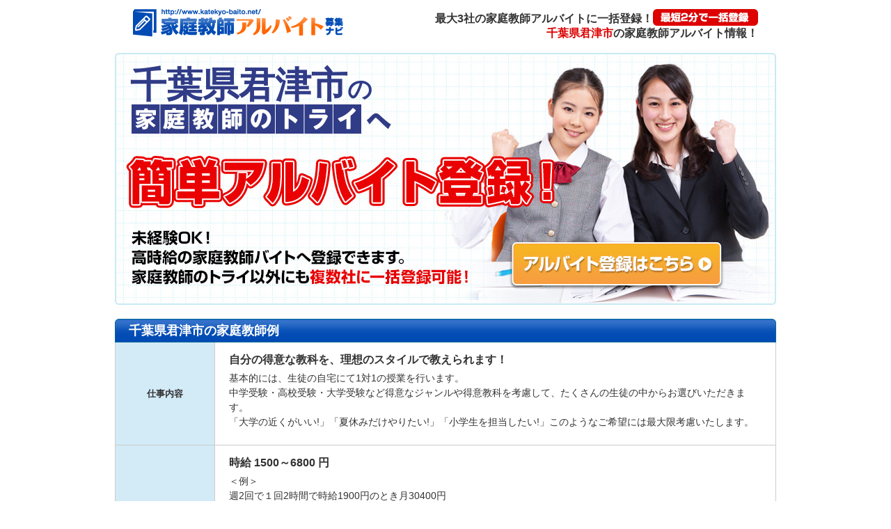

--- FILE ---
content_type: text/html; charset=UTF-8
request_url: https://www.katekyo-baito.net/brand/index.php?tutor_id=8&s_place_cd=12225
body_size: 28427
content:
<!DOCTYPE html PUBLIC "-//W3C//DTD XHTML 1.0 Transitional//EN" "http://www.w3.org/TR/xhtml1/DTD/xhtml1-transitional.dtd">
<html xmlns="http://www.w3.org/1999/xhtml">
<head>
<!-- Google Tag Manager -->
<script>(function(w,d,s,l,i){w[l]=w[l]||[];w[l].push({'gtm.start':
new Date().getTime(),event:'gtm.js'});var f=d.getElementsByTagName(s)[0],
j=d.createElement(s),dl=l!='dataLayer'?'&l='+l:'';j.async=true;j.src=
'https://www.googletagmanager.com/gtm.js?id='+i+dl;f.parentNode.insertBefore(j,f);
})(window,document,'script','dataLayer','GTM-MW9ZC3S');</script>
<!-- End Google Tag Manager -->
<meta http-equiv="Content-Type" content="text/html; charset=utf-8" />
<meta http-equiv="Content-Style-Type" content="text/css" />
<meta http-equiv="Content-Script-Type" content="text/javascript" />
<link rel="canonical" href="https://www.katekyo-baito.net/brand/index.php?tutor_id=8&pref_cd=12" />
<title>千葉県千葉県2の家庭教師のトライ 求人情報｜家庭教師アルバイト募集ナビ</title>
<meta name="keywords" content="家庭教師，バイト，アルバイト，千葉県, 千葉県2" />
<meta name="description" content="千葉県千葉県2の家庭教師のトライのアルバイト情報です。大学生にとって高時給かつシフトを自由に組める家庭教師のトライに登録できます。" />
<meta name="twitter:card" content="summary_large_image">
<meta name="twitter:site" content="@katekyo_baito">
<meta name="twitter:creator" content="@katekyo_baito">
<meta name="twitter:title" content="千葉県千葉県2の家庭教師のトライ 求人情報｜家庭教師アルバイト募集ナビ">
<meta name="twitter:description" content="千葉県千葉県2の家庭教師のトライのアルバイト情報です。大学生にとって高時給かつシフトを自由に組める家庭教師のトライに登録できます。">
<meta name="twitter:image:src" content="https://www.katekyo-baito.net/img/common/twitterImg.png">

<meta name="classification" content="家庭教師,トライ,家庭教師のトライ,バイト,アルバイト,大学生,千葉県, 君津市" />
<link rel="alternate" media="only screen and (max-width: 640px)" href="/sp/brand/index.php?tutor_id=8&s_place_cd=12225" />

<link rel="shortcut icon" href="/img/favicon.ico" type="image/vnd.microsoft.icon" />
<link rel="icon" href="/img/favicon.ico" type="image/vnd.microsoft.icon" />
<link rel="stylesheet" href="/css/main.css" type="text/css" />
<link rel="stylesheet" href="/css/brand.css" type="text/css" />
<script type="text/javascript" src="/js/jquery-1.11.2.min.js"></script>
<script type="text/javascript" src="/js/prettyCheckboxes.js"></script>
<script type="text/javascript" src="/js/yuga.js"></script>
<script type="text/javascript" src="/js/common.js"></script>
<script type="text/javascript" charset="utf-8">
	$(document).ready(function(){
		$('#fm input[type=checkbox]').prettyCheckboxes();
	});
</script>
<!-- google analyticsタグ -->
<script>
	(function(i,s,o,g,r,a,m){i['GoogleAnalyticsObject']=r;i[r]=i[r]||function(){
	(i[r].q=i[r].q||[]).push(arguments)},i[r].l=1*new Date();a=s.createElement(o),
	m=s.getElementsByTagName(o)[0];a.async=1;a.src=g;m.parentNode.insertBefore(a,m)
	})(window,document,'script','//www.google-analytics.com/analytics.js','ga');

	ga('create', 'UA-27746819-1', 'katekyo-baito.net');
	ga('require', 'linkid', 'linkid.js');
	ga('require', 'displayfeatures');
	ga('send', 'pageview');
</script>
<script>
$(function() {
  $('a').on('click', function(e) {
    var link = $(this).attr('href');
    if (link.indexOf("katekyo-baito.net") === -1 && link.indexOf("http") !== -1 ) {
      ga('send', 'event', 'Outbound', 'click', link);
    }
  });
});
</script>
</head>

<body>
<!-- Google Tag Manager (noscript) -->
<noscript><iframe src="https://www.googletagmanager.com/ns.html?id=GTM-MW9ZC3S"
height="0" width="0" style="display:none;visibility:hidden"></iframe></noscript>
<!-- End Google Tag Manager (noscript) -->

<!-- #all -->
<div id="all">
<!-- #head -->
<div id="head">
<div class="head-logo">
<a href="/"><img src="/img/common/logo.gif" alt="家庭教師アルバイト募集ナビ" /></a>
</div>
<div class="pref-head-txt">
<h1><p class="pref-head-txtop">最大3社の家庭教師アルバイトに一括登録！<img src="/img/pref/pref_txt_saitan.gif" alt="最短2分で一括登録" /></p>
<p class="pref-head-txtarea">
<span>千葉県君津市</span>の家庭教師アルバイト情報！
</p>
</h1>
</div>
</div>
<!-- /#head -->

<!-- #main -->
<div id="main">

<!-- brand-kv -->
<div class="brand-kv" id="town_name">
  <div class="brand-kv-area">千葉県君津市<span>の</span></div>
  <a href="#"><img id="top_img" alt="家庭教師のトライ大学生のバイトなら！高時給の家庭教師がイチバン！" src="/img/brand/kv_ph_try.jpg" /></a>
</div>
<!-- /brand-kv -->

<!-- brand-shousai -->
<div class="brand-shousai">
<div class="brand-shousai-title">
千葉県君津市の家庭教師例
</div>
<table>
<colgroup>
<col width="15%" />
<col width="85%" />
</colgroup>
<tr>
<th>仕事内容</th>
<td>
<p class="brand-shousai-txtitle">自分の得意な教科を、理想のスタイルで教えられます！</p>
<p class="brand-shousai-tx">基本的には、生徒の自宅にて1対1の授業を行います。<br>中学受験・高校受験・大学受験など得意なジャンルや得意教科を考慮して、たくさんの生徒の中からお選びいただきます。<br>「大学の近くがいい!」「夏休みだけやりたい!」「小学生を担当したい!」このようなご希望には最大限考慮いたします。</p>

</td>
</tr>
<tr>
<th>給与</th>
<td>
<p class="brand-shousai-txtitle">時給 1500～6800 円</p>
<p class="brand-shousai-tx">＜例＞<br>週2回で１回2時間で時給1900円のとき月30400円<br>→週たったの4時間で3万円!基本的には、生徒の自宅にて1対1の授業を行います。<br><br>※上記はあくまで一例です。指導経験・実績により給与は変動します。<br>※あなたの能力や実績に応じた報酬体系です。<br>※あくまで目安ですので、一部地域によっては該当しない場合もございます。</p>
</td>
</tr>
<tr>
<th>勤務できる曜日</th>
<td>
<span>月　火　水　木　金　土　日</span>
</td>
</tr>
<tr>
<th>シフト・勤務時間</th>
<td>
<p class="brand-shousai-txtitle">短期/長期どちらもOK!</p>
<p class="brand-shousai-tx">半年以上担当することも、たった一日だけ担当することもできます。</p>
<br />
<p class="brand-shousai-txtitle">週1回60分からの勤務OK!</p>
<p class="brand-shousai-tx">他のアルバイトに比べて、自分のスタイルで決めることができます。<br>8:00~23:00の間で、日時を自由に指定することができます。</p>
<br />
</td>
</tr>
<tr>
<th>応募資格</th>
<td>
<p class="brand-shousai-txtitle">大学生・大学院生・社会人</p>
<p class="brand-shousai-tx">大学生の声<br>「自分の受験経験をそのまま活かせて、かつ時給も良い。<br>教え子の成長の過程に寄与できたと思うと、やりがいのあるアルバイトだと思う!」<br><br>大学院生の声<br>「忙しい試験期間中や就活でも、働きやすいのがいいところ。」</p>
<br />
</td>
</tr>
<tr>
<th>待遇</th>
<td>
<p class="brand-shousai-txtitle">サポート充実</p>
<p class="brand-shousai-tx">研修制度などサポートを充実させています。<br>未経験者歓迎！</p>
<br />
</td>
</tr>
</table>
</div>
<!-- /brand-shousai -->

  <form method="get" name="fm" id="fm" action="https://katekyoform.net/inquiry/input">
    <div class="brand-other-title">家庭教師のトライだけでなく、他の会社もぜひ一括登録を！</div>
    <div class="pref-txt2">
      <img src="/img/pref/tx_001.gif" alt="登録を希望する家庭教師会社にチェックを入れて「登録フォームに進む」を押してください" />
    </div>

    <!-- リスト -->
    <div class="pref-list">
            <!--  -->
      <div class="pref-unit">
      <table>
        <colgroup>
          <col width="22%" />
          <col width="22%" />
          <col width="56%" />
        </colgroup>
        <tr>
          <th colspan="3">
            <label for="tutor_id_4">学研の家庭教師</label>
                          <input type="checkbox" name="tutor_id[]" value="4" id="tutor_id_4" />
                      </th>
        </tr>
        <tr>
		  <td rowspan="4" class="pref-unit-logo"><img src="/images/tutor/4/logo_4.gif" width="120" height="70" /></td>
		  <td class="pref-unit-title">応募資格</td>
		  <td class="pref-unit-txt2"></td>
		</tr>
		<tr>
		  <td class="pref-unit-title">時給</td>
		  <td class="pref-unit-txt2">2000円～2500円（学校補習）／2000円～5000円（受験対策）／2500円～7500円（プロ講師）</td>
		</tr>
		<tr>
		  <td class="pref-unit-title">応募地域</td>
		  <td class="pref-unit-txt2">千葉県全域</td>
		</tr>
		<tr>
		  <td class="pref-unit-title">特徴</td>
		  <td class="pref-unit-txt2">■特徴①：学研の家庭教師では、生徒に対する接し方、指導ペースの確認、指導の注意点等、細かなミーティングを行います。<br />■特徴②：事前にしっかりと研修し、講師が自信を持って指導にあたれる体制を整えており、未経験の方でも安心です。<br />■特徴③：指導開始後も定期的に、ミーティングや情報提供を行います。<br />■特徴④：週に一回からOK、正社員登用もございます。</td>
		</tr>
      </table>
      </div>
      <!--  -->
            <!--  -->
      <div class="pref-unit">
      <table>
        <colgroup>
          <col width="22%" />
          <col width="22%" />
          <col width="56%" />
        </colgroup>
        <tr>
          <th colspan="3">
            <label for="tutor_id_8">家庭教師のトライ</label>
                          <input type="checkbox" name="tutor_id[]" value="8" id="tutor_id_8" checked="checked" />
                      </th>
        </tr>
        <tr>
		  <td rowspan="4" class="pref-unit-logo"><img src="/images/tutor/8/logo_8.gif" width="120" height="70" /></td>
		  <td class="pref-unit-title">応募資格</td>
		  <td class="pref-unit-txt2"></td>
		</tr>
		<tr>
		  <td class="pref-unit-title">時給</td>
		  <td class="pref-unit-txt2">1980円～5000円（大学生）／2475円～7425円（社会人）／4840円～7425円（プロ）／オンライン指導は1400円～2700円／金額は登録テストの結果により変動／金額はいずれも報酬の１時間当たり換算／講師の業務を依頼する案件です</td>
		</tr>
		<tr>
		  <td class="pref-unit-title">応募地域</td>
		  <td class="pref-unit-txt2">千葉県全域</td>
		</tr>
		<tr>
		  <td class="pref-unit-title">特徴</td>
		  <td class="pref-unit-txt2">■特徴①：トライでは勉強を教える中で、生徒と同じ目線で向き合い、学習への興味を持たせ「やる気」をひきだし生徒や親御さんと一緒に、人間的に成長していける、そんな教師の方を求めています。<br />■特徴②：生徒数全国No.1の実績を持つトライは、豊富な案件数からご希望に合う案件をご紹介可能です。<br />■特徴③：週一回、一日一時間から募集していますので、お気軽にご登録ください。</td>
		</tr>
      </table>
      </div>
      <!--  -->
            <!--  -->
      <div class="pref-unit">
      <table>
        <colgroup>
          <col width="22%" />
          <col width="22%" />
          <col width="56%" />
        </colgroup>
        <tr>
          <th colspan="3">
            <label for="tutor_id_9">家庭教師のサクシード</label>
                          <input type="checkbox" name="tutor_id[]" value="9" id="tutor_id_9" />
                      </th>
        </tr>
        <tr>
		  <td rowspan="4" class="pref-unit-logo"><img src="/images/tutor/9/logo_9.gif" width="120" height="70" /></td>
		  <td class="pref-unit-title">応募資格</td>
		  <td class="pref-unit-txt2"></td>
		</tr>
		<tr>
		  <td class="pref-unit-title">時給</td>
		  <td class="pref-unit-txt2">1800円～6000円/オンライン指導は1400円～6000円/報酬の１時間当たり換算</td>
		</tr>
		<tr>
		  <td class="pref-unit-title">応募地域</td>
		  <td class="pref-unit-txt2">千葉県全域</td>
		</tr>
		<tr>
		  <td class="pref-unit-title">特徴</td>
		  <td class="pref-unit-txt2">■特徴①：サクシードの給与水準は、他の家庭教師センターに比べ高くなっています。<br />■特徴②：生徒の成績を上げることに重点を置いていますので、面倒見の良い方、指導経験の豊富な方には厚待遇でお迎えいたします。<br />■特徴③：きめ細かい指導マニュアルも整備してありますので、初めての方でもご安心下さい。<br />■特徴④：サクシードでは、「教える仕事」にご興味がある方のご登録をお待ちしております。</td>
		</tr>
      </table>
      </div>
      <!--  -->
            <!--  -->
      <div class="pref-unit">
      <table>
        <colgroup>
          <col width="22%" />
          <col width="22%" />
          <col width="56%" />
        </colgroup>
        <tr>
          <th colspan="3">
            <label for="tutor_id_30">家庭教師のノーバス</label>
                          <input type="checkbox" name="tutor_id[]" value="30" id="tutor_id_30" />
                      </th>
        </tr>
        <tr>
		  <td rowspan="4" class="pref-unit-logo"><img src="/images/tutor/30/logo_30.gif" width="120" height="70" /></td>
		  <td class="pref-unit-title">応募資格</td>
		  <td class="pref-unit-txt2"></td>
		</tr>
		<tr>
		  <td class="pref-unit-title">時給</td>
		  <td class="pref-unit-txt2">1400円～9000円</td>
		</tr>
		<tr>
		  <td class="pref-unit-title">応募地域</td>
		  <td class="pref-unit-txt2">千葉県全域</td>
		</tr>
		<tr>
		  <td class="pref-unit-title">特徴</td>
		  <td class="pref-unit-txt2">■特徴①：ノーバスは 首都圏派遣実績10万名突破、講師在籍数7万名の規模の家庭教師会社です。<br />■特徴②：あなたの希望科目や希望時間・曜日、勤務地などを優先して無理のないスケジュールではじめられます。 <br />■特徴③：未経験の方でも教師用テキストがあるから大丈夫！安心して指導できるようサポート体制に力を入れています。</td>
		</tr>
      </table>
      </div>
      <!--  -->
            <!--  -->
      <div class="pref-unit">
      <table>
        <colgroup>
          <col width="22%" />
          <col width="22%" />
          <col width="56%" />
        </colgroup>
        <tr>
          <th colspan="3">
            <label for="tutor_id_367">家庭教師の合格王</label>
                          <input type="checkbox" name="tutor_id[]" value="367" id="tutor_id_367" />
                      </th>
        </tr>
        <tr>
		  <td rowspan="4" class="pref-unit-logo"><img src="/images/tutor/367/logo_367.gif" width="120" height="70" /></td>
		  <td class="pref-unit-title">応募資格</td>
		  <td class="pref-unit-txt2"></td>
		</tr>
		<tr>
		  <td class="pref-unit-title">時給</td>
		  <td class="pref-unit-txt2">1800円～6500円/オンライン授業は1450円～6000円/報酬の1時間あたり換算</td>
		</tr>
		<tr>
		  <td class="pref-unit-title">応募地域</td>
		  <td class="pref-unit-txt2">千葉県全域</td>
		</tr>
		<tr>
		  <td class="pref-unit-title">特徴</td>
		  <td class="pref-unit-txt2">■特徴①：アルバイトする時間がない方から、毎日でもアルバイトしたい方まで、実に様々な案件をご紹介できます。<br />■特徴②：合格王では、初めての方から、実力のある方まで、ご希望にあうお仕事をご紹介しています。<br />■特徴③：研修では、合格王の指導方針、指導にあたっての心構え、指導方法、一般常識などをご説明します。</td>
		</tr>
      </table>
      </div>
      <!--  -->
            <!--  -->
      <div class="pref-unit">
      <table>
        <colgroup>
          <col width="22%" />
          <col width="22%" />
          <col width="56%" />
        </colgroup>
        <tr>
          <th colspan="3">
            <label for="tutor_id_389">家庭教師のアクセス</label>
                          <input type="checkbox" name="tutor_id[]" value="389" id="tutor_id_389" />
                      </th>
        </tr>
        <tr>
		  <td rowspan="4" class="pref-unit-logo"><img src="/images/tutor/389/logo_389.gif" width="120" height="70" /></td>
		  <td class="pref-unit-title">応募資格</td>
		  <td class="pref-unit-txt2"></td>
		</tr>
		<tr>
		  <td class="pref-unit-title">時給</td>
		  <td class="pref-unit-txt2">大学生（2000円～3000円）・プロ講師（3000円～5000円）</td>
		</tr>
		<tr>
		  <td class="pref-unit-title">応募地域</td>
		  <td class="pref-unit-txt2">千葉県全域</td>
		</tr>
		<tr>
		  <td class="pref-unit-title">特徴</td>
		  <td class="pref-unit-txt2">■特徴①：充実な研修制度、サポート体制があるので、未経験でも安心です。<br />■特徴②：講師の皆さんが指導しやすいようにさまざまな資料をお渡ししています。<br />■特徴③：アクセスでは家庭教師に関する相談だけではなく、実社会に出ている先輩として皆様をサポートして参ります。<br />■特徴④：指導は週1回から可能ですので、大学やサークルが忙しい人でも大丈夫です。</td>
		</tr>
      </table>
      </div>
      <!--  -->
            <!--  -->
      <div class="pref-unit">
      <table>
        <colgroup>
          <col width="22%" />
          <col width="22%" />
          <col width="56%" />
        </colgroup>
        <tr>
          <th colspan="3">
            <label for="tutor_id_1009">家庭教師　学参　<span class="ic-fuka">学生応募不可</span></label>
                          <input type="checkbox" name="tutor_id[]" value="1009" id="tutor_id_1009" />
                      </th>
        </tr>
        <tr>
		  <td rowspan="4" class="pref-unit-logo"><img src="/images/tutor/1009/logo_1009.gif" width="120" height="70" /></td>
		  <td class="pref-unit-title">応募資格</td>
		  <td class="pref-unit-txt2"></td>
		</tr>
		<tr>
		  <td class="pref-unit-title">時給</td>
		  <td class="pref-unit-txt2">1800円～5000円</td>
		</tr>
		<tr>
		  <td class="pref-unit-title">応募地域</td>
		  <td class="pref-unit-txt2">千葉県全域</td>
		</tr>
		<tr>
		  <td class="pref-unit-title">特徴</td>
		  <td class="pref-unit-txt2">■特徴①：学参ではプロ家庭教師として働きたい社会人の方を募集しています。<br />■特徴②：お子様の進学をサポートしたい方、勉強だけでなく将来を見据えた人材を育成したい方など、お子様の教育に興味のある方をお待ちしています。<br />■特徴③：受験指導35年の実績・ノウハウから、迅速・丁寧なサポートが可能な体制が整っています。<br />■特徴④：希望する条件を考慮したうえ、案件を紹介し、生徒宅または教室で指導して頂きます。</td>
		</tr>
      </table>
      </div>
      <!--  -->
      
      <input type="hidden" name="pref_cd" value="12" />
      <input type="hidden" name="dest" value="3" />              

    </div>
    <!-- /リスト -->

    <!-- 無料一括登録する -->
    <div class="pref-bt-touroku">
      <input type="image" align="middle" onmouseout="this.src='/img/pref/pref_bt_ikkatutouroku_off.gif';" onmouseover="this.src='/img/pref/pref_bt_ikkatutouroku_on.gif';" alt="無料一括登録する" src="/img/pref/pref_bt_ikkatutouroku_off.gif" name="bt_submit" />
    </div>
  </form>




<!-- /pref-taikenpr  -->

<!-- よくある質問 -->
<div class="brand-qa">
<h2 class="brand-qa-title">よくある質問とその回答</h2>
<div class="brand-qa-waku">
<div class="brand-qa-nakawaku">
<div class="brand-qa-qn">社会人でも登録は可能ですか？</div>
<div class="brand-qa-an">登録可能です。しかし、家庭教師会社によっては、学生のみ募集している会社もありますので、募集内容をご確認ください。</div>
</div>
<div class="brand-qa-nakawaku">
<div class="brand-qa-qn">未経験でも大丈夫ですか？</div>
<div class="brand-qa-an">家庭教師会社がフォローをしてくれるので、未経験の方でも登録可能です。サポート体制に関しては、各家庭教師会社にお問い合わせください。</div>
</div>
<div class="brand-qa-nakawaku">
<div class="brand-qa-qn">社会人でも登録は可能ですか？</div>
<div class="brand-qa-an">登録可能です。しかし、家庭教師会社によっては、学生のみ募集している会社もありますので、募集内容をご確認ください。</div>
</div>
<div class="brand-qa-nakawaku">
<div class="brand-qa-qn">どの程度の数の案件を依頼されますか？</div>
<div class="brand-qa-an">登録する家庭教師会社、家庭教師会社の募集状況によって変わってきますので一概には言えませんが、複数の家庭教師会社に一括登録することで多くの案件を依頼される可能性は高くなります。</div>
</div>
<div class="brand-qa-nakawaku">
<div class="brand-qa-qn">週何日程度から勤務できますか？</div>
<div class="brand-qa-an">週１日からといった短時間勤務の案件などもあります。そのため、勉強やサークル、他のバイトで忙しいという方でも登録していただけます。</div>
</div>
<div class="brand-qa-nakawaku">
<div class="brand-qa-qn">依頼された案件を断ることはできますか？</div>
<div class="brand-qa-an">できます。登録制のバイトですので、ご自身の希望や都合に合わない案件は断ることが可能です。安心してご登録ください。</div>
</div>
<div class="brand-qa-nakawaku-fin">
<div class="brand-qa-qn">指導教科や指導学年は選べますか？</div>
<div class="brand-qa-an">ご登録いただく際に、指導可能科目・学年を選択できます。もし、希望と違う指導科目・学年の案件を依頼された場合でも断ることができます。</div>
</div>
</div>
</div>
<!-- /よくある質問 -->

<!-- /無料一括登録する -->
  <div class="pref-bt-touroku">
    <a href="#"><img id="shelf_regist" onmouseout="this.src='/img/pref/pref_bt_ikkatutouroku_off.gif';" onmouseover="this.src='/img/pref/pref_bt_ikkatutouroku_on.gif';" alt="無料一括登録する" src="/img/pref/pref_bt_ikkatutouroku_off.gif" /></a>
  </div>

<!-- 急募 -->
<div class="pref-kyubo">
<p class="pref-kyubo-ti">&nbsp;</p>

<a href="index.php?tutor_id=8&s_place_cd=12101">千葉市中央区</a>
<a href="index.php?tutor_id=8&s_place_cd=12202">銚子市</a>
<a href="index.php?tutor_id=8&s_place_cd=12203">市川市</a>
<a href="index.php?tutor_id=8&s_place_cd=12204">船橋市</a>
<a href="index.php?tutor_id=8&s_place_cd=12205">館山市</a>
<a href="index.php?tutor_id=8&s_place_cd=12206">木更津市</a>
<a href="index.php?tutor_id=8&s_place_cd=12207">松戸市</a>
<a href="index.php?tutor_id=8&s_place_cd=12208">野田市</a>
<a href="index.php?tutor_id=8&s_place_cd=12210">茂原市</a>
<a href="index.php?tutor_id=8&s_place_cd=12211">成田市</a>
<a href="index.php?tutor_id=8&s_place_cd=12212">佐倉市</a>
<a href="index.php?tutor_id=8&s_place_cd=12213">東金市</a>
<a href="index.php?tutor_id=8&s_place_cd=12215">旭市</a>
<a href="index.php?tutor_id=8&s_place_cd=12216">習志野市</a>
<a href="index.php?tutor_id=8&s_place_cd=12217">柏市</a>
<a href="index.php?tutor_id=8&s_place_cd=12218">勝浦市</a>
<a href="index.php?tutor_id=8&s_place_cd=12219">市原市</a>
<a href="index.php?tutor_id=8&s_place_cd=12220">流山市</a>
<a href="index.php?tutor_id=8&s_place_cd=12221">八千代市</a>
<a href="index.php?tutor_id=8&s_place_cd=12222">我孫子市</a>
<a href="index.php?tutor_id=8&s_place_cd=12223">鴨川市</a>
<a href="index.php?tutor_id=8&s_place_cd=12224">鎌ケ谷市</a>
<a href="index.php?tutor_id=8&s_place_cd=12226">富津市</a>
<a href="index.php?tutor_id=8&s_place_cd=12227">浦安市</a>
<a href="index.php?tutor_id=8&s_place_cd=12228">四街道市</a>
<a href="index.php?tutor_id=8&s_place_cd=12229">袖ケ浦市</a>
<a href="index.php?tutor_id=8&s_place_cd=12230">八街市</a>
<a href="index.php?tutor_id=8&s_place_cd=12231">印西市</a>
<a href="index.php?tutor_id=8&s_place_cd=12232">白井市</a>
<a href="index.php?tutor_id=8&s_place_cd=12233">富里市</a>
<a href="index.php?tutor_id=8&s_place_cd=12234">南房総市</a>
<a href="index.php?tutor_id=8&s_place_cd=12235">匝瑳市</a>
<a href="index.php?tutor_id=8&s_place_cd=12236">香取市</a>
<a href="index.php?tutor_id=8&s_place_cd=12237">山武市</a>
<a href="index.php?tutor_id=8&s_place_cd=12238">いすみ市</a>
</div>
<!-- /急募 -->

最終更新日: 2026/01/21
<!-- ページ上部へ -->
<div class="toptop">
<a href="#all"><img src="/img/common/bt_002.gif" alt="ページの上部へ" class="btn" /></a>
</div>
<!-- /ページ上部へ -->

</div>
<!-- /#main -->

<!-- #foot -->
<div id="foot">

<!-- パンクズ -->
<div class="pref-pankuzu">
<ul>
<li><a href="/">TOP</a></li>
<li><a href="/brand/index.php?tutor_id=8">家庭教師のトライ</a></li>
<li>君津市</li>
</ul>
</div>
<!-- /パンクズ -->
	
<div class="foot-navi">
<div class="foot-naviL">
<dl>
<dt><img src="/img/common/bn_baito.gif" alt="家庭教師アルバイト募集ナビ" /></dt>
<!--
<dd>家庭教師アルバイトの一括登録サイトです。<br />
大手家庭教師会社への一括バイト登録ですので、早く仕事が紹介されます。<br />
家庭教師会社を比較でき、案件別に断ることが可能なので安心して登録できます。<br />
</dd>
-->
</dl>
</div>
<div class="foot-naviR">
<a href="/corporate/" target="_blank">運営者情報</a>　|　<a href="https://www.itokuro.jp/documents/pp.html" target="_blank">プライバシーポリシー</a>
</div>
</div>
<div class="foot-copyright">Copyright &copy; itokuro.inc. All Rights Reserved.</div>
</div>
<!-- /#foot -->

</div>
<!-- /#all -->
<!-- 以下#20355のリマケタグ -->

<!-- Google Code for itokuro -->
<!-- Remarketing tags may not be associated with personally identifiable information or placed on pages related to sensitive categories. For instructions on adding this tag and more information on the above requirements, read the setup guide: google.com/ads/remarketingsetup -->
<script type="text/javascript">
/* <![CDATA[ */
var google_conversion_id = 971399926;
var google_conversion_label = "m5QmCPKvnwUQ9sWZzwM";
var google_custom_params = window.google_tag_params;
var google_remarketing_only = true;
/* ]]> */
</script>
<script type="text/javascript" src="//www.googleadservices.com/pagead/conversion.js">
</script>
<noscript>
<div style="display:inline;">
<img height="1" width="1" style="border-style:none;" alt="" src="//googleads.g.doubleclick.net/pagead/viewthroughconversion/971399926/?value=0&amp;label=m5QmCPKvnwUQ9sWZzwM&amp;guid=ON&amp;script=0"/>
</div>
</noscript>

<!-- 以上#20355のリマケタグ -->
</body>
</html>


--- FILE ---
content_type: text/css
request_url: https://www.katekyo-baito.net/css/main.css
body_size: 5290
content:
@charset "utf-8";

body {
	font:13px "ＭＳ Ｐゴシック",arial,helvetica,clean,sans-serif;
	/*font:13px "ヒラギノ角ゴ Pro W3","Lucida Grande","Hiragino Kaku Gothic Pro",Osaka,"メイリオ",Verdana,"ＭＳ Ｐゴシック",sans-serif;*/
	*font-size:small;
	*font:x-small;
}

body,div,p,pre,h1,h2,h3,h4,h5,h6,table,form,
caption,ul,ol,li,dl,dt,dd,img {
	margin: 0;
	padding: 0;
	border: 0;
	line-height:100%;
}

ul,ol { list-style:none; }

h1,h2,h3,h4,h5,h6,strong,em {
	font-weight:bold;
}
table {
	border-collapse: collapse;
	border-spacing: 0;
}
input,button,textarea,select,optgroup,option,address {
	font-family: inherit;
	font-size: inherit;
	font-style: inherit;
	font-weight: inherit;
}
/*@purpose To enable resizing for IE */
/*@branch For IE6-Win, IE7-Win */
input,button,textarea,select {
	*font-size: 100%;
}
h1,h2,h3,h4,h5,h6{
	font-size:13px;
	*font-size:small;
	*font:x-small;
}
a {
	color:#004B91;
}
a:visited {
	color:#004B91;/*125367*/
}
a:hover {
	color:#E4251F;
	text-decoration:none;
}
a:active {
	color:#cc0000;
}

/* fontsize */
.f10 { font-size:77%; }
.f11 { font-size:85%; }
.f12 { font-size:93%; }
.f13 { font-size:100%; }
.f14 { font-size:108%; }
.f15 { font-size:116%; }
.f16 { font-size:123.1%; }
.f17 { font-size:131%; }
.f18 { font-size:138.5%; }
.f19 { font-size:146.5%; }
.f20 { font-size:153.9%; }
.f21 { font-size:161.6%; }
.f22 { font-size:167%; }
.f23 { font-size:174%; }
.f24 { font-size:182%; }
.f25 { font-size:189%; }
.f26 { font-size:197%; }

/* --------------------------------
	body
-------------------------------- */
body{
color: #333;
}

/* --------------------------------
	全体
-------------------------------- */
#all {
}

/* --------------------------------
	ヘッダー
-------------------------------- */
#head {
	width:898px;/*950*/
	margin: 0 auto;
	padding: 13px 26px 20px;
}
#head .head-logo{
	float: left;
	width: 300px;
}
#head .head-txt{
	float: right;
	width: 420px;
}
#head .head-txt h1{
	font-size:77%;
	font-weight: normal;
	line-height: 1.5em;
}

/* --------------------------------
	メイン
-------------------------------- */

#main{
	width:950px;
	margin: 0 auto;
}
.pankuzu{
	margin:0 0 25px;
	padding:7px 14px 10px;
	font-size: 93%;
	border-top:1px solid #e8e8e8;
	background:url(/img/common/bg_003.gif) repeat-x left bottom;
}
.pankuzu ul{
}
.pankuzu li{
	margin:0 8px 0 0;
	padding:1px 12px 1px 0;
	float: left;
	background:url(/img/common/ic_001.gif) no-repeat right center;
}
.pankuzu li.lastChild{
	background: none;
}

.flow{
	padding: 0 0 8px;
}

.toptop{
	padding:0 0 10px;
	text-align: right;
}

.contents-title{
	margin:20px 0 0;
	padding:8px 0 8px 20px;
	background:url(/img/common/bg_004.gif) no-repeat left bottom;
	font-size:18px;
	font-weight:bold;
	color:#FFF;
}



/* 地図 */
#map{
}
.map-top{
	margin:0 0 25px;
	position: relative;
	background:url(/img/map/bg_001.gif) no-repeat left top;
	height: 384px;
}
.map-address{
	margin:0 0 40px;
	position: relative;
	background:url(/img/map/bg_002.gif) no-repeat left top;
	height: 384px;
}
#map .map-map{
	background: url(/img/map/map_bg.png) no-repeat scroll left top transparent;
	height: 365px;
	left: 339px;
	position: absolute;
	top: 9px;
	width: 595px;
	z-index: 5;
}
#map .map-txt{
	position: absolute;
	top: 25px;
	left: 26px;
	z-index:4;
}
#map .map-txt-address{
	position: absolute;
	top: 9px;
	left: 9px;
	z-index:10;
}
#map .map-photo{
	position: absolute;
	top: 206px;
	left: 26px;
	z-index:10;
}
#map .map-photo-address{
	position: absolute;
	top: 153px;
	left: 33px;
	z-index:10;
}
#map .map-brand{
	position: absolute;
	top: 226px;
	left: 32px;
	z-index:10;
}
/* --------------------------------
	フッター
-------------------------------- */
#foot {
	background:#dfdfdf url(/img/common/hr_001.gif) repeat-x scroll left top;
}
#foot .foot-copyright{
	padding:10px 0;
	color:#fff;
	font-size:77%;
	text-align: center;
	background: #014bb4;
}
#foot .foot-navi{
	width:950px;
	margin: 0 auto;
}
#foot .foot-navi{
	padding:18px 0 40px 0;
}
#foot .foot-navi .foot-naviL{
	float: left;
	width: 600px;
}
#foot .foot-navi .foot-naviL dl{
}
#foot .foot-navi .foot-naviL dt{
	float:left;
	width: 200px;
}
#foot .foot-navi .foot-naviL dd{
	float:right;
	width: 387px;
	font-size:77%;
	color:#666;
	line-height:1.5em;
}
#foot .foot-navi .foot-naviR{
	float: right;
	width: 300px;
	text-align: right;
	font-size: 93%;
	color: #999;
}

/* --------------------------------
 clearfix
-------------------------------- */
#main:after,
#head:after,
#foot .foot-navi:after,
#foot .foot-navi .foot-naviL dl:after,
.pankuzu ul:after{
	visibility: hidden;
	display: block;
	font-size: 0;
	content: " ";
	clear: both;
	height: 0;
}
* html #main,
* html #head,
* html #foot .foot-navi,
* html #foot .foot-navi .foot-naviL dl,
* html .pankuzu ul{
	zoom: 1;/* IE6 */
}
*:first-child+html #main,
*:first-child+html #head,
*:first-child+html #foot .foot-navi,
*:first-child+html #foot .foot-navi .foot-naviL dl,
*:first-child+html .pankuzu ul{
	zoom: 1;/* IE7 */
}


--- FILE ---
content_type: text/css
request_url: https://www.katekyo-baito.net/css/brand.css
body_size: 10115
content:
@charset "utf-8";
.pref-head-txt{
	text-align:right;
}
.pref-head-txtop{
	font-size: 16px;
	font-weight: bold;
	line-height:1.7;
}
.pref-head-txtop img{
	vertical-align: top;
}
.pref-head-txtarea{
	font-size:16px;
}
.pref-head-txtarea span{
	color:#dd0101;
}
/* kv */
.brand-kv{
	margin:0 0 20px;
	position:relative;
}
.brand-kv-area{
	top:20px;
 left:22px;
	position: absolute;
	font-family: "メイリオ","ヒラギノ角ゴ Pro W3", "Hiragino Kaku Gothic Pro", Meiryo, Osaka, "ＭＳ Ｐゴシック", "MS PGothic", sans-serif;
	font-size:52px;
	font-weight: bold;
	color:#303c87;
}
.brand-kv-area span{
	font-size:35px;
}

/* 仕事詳細 */
.brand-shousai{
	margin:0 0 40px;
}
.brand-shousai-title{
	padding:8px 0 8px 20px;
	background:url(/img/common/bg_004.gif) no-repeat left top;
	font-size:18px;
	font-weight:bold;
	color:#FFF;
}
.brand-shousai table{
	width:100%;
	border:1px solid #ccc;
	border-top:none;
}
.brand-shousai table th{
	padding:17px 20px 17px;
	border:1px solid #ccc;
	border-top:none;
	background:#d3eaf7;
}
.brand-shousai table td{
	padding:17px 20px 17px;
	border:1px solid #ccc;
	border-top:none;
}
.brand-shousai table td span{
	font-size:14px;
	line-height:1.5;
}
.brand-shousai-txtitle{
	padding:0 0 8px;
	font-weight:bold;
	font-size:16px;
}
.brand-shousai-tx{
	padding:0 0 5px;
	font-size:14px;
	line-height:1.5;
}

.brand-other-title{
	margin:0 0 20px;
	padding:8px 0 8px 20px;
	background:url(/img/common/bg_004.gif) no-repeat left top;
	font-size:18px;
	font-weight:bold;
	color:#FFF;
}

/* 無料一括登録する */
.pref-bt-touroku{
	padding:0 0 30px;
	text-align:center;
}
/* 家庭教師のトライへの登録はこちら */
.try-bt-touroku{
	padding:0 0 15px;
	text-align:center;
}
.try-tx-touroku{
	padding:0 0 30px;
}
.try-tx-touroku p{
	text-align: center;
}

.pref-txt2 {
	padding: 0 0 35px;
}
/* リスト */
.pref-list{
	padding:0 0 20px;
}

.pref-unit{
	padding:0 0 17px;
}
.pref-unit table{
	width: 100%;
	border-right: 1px solid #999;
	border-top: 1px solid #999;
}
.pref-unit th,
.pref-unit td{
	border-left: 1px solid #999;
	border-bottom: 1px solid #999;
}
.pref-unit th{
	padding:0 20px;
	font-size:123.1%;
	font-weight: bold;
	border-bottom: none;
	background: url(/img/pref/bg_001.gif) repeat-x left bottom;
}
.ic-fuka{
	padding:3px 10px;
	font-size:13px;
	background:#cc0000;
	color:#fff;
	 -webkit-border-radius: 4px;
	 -moz-border-radius: 4px;
	 border-radius: 4px;
}

.pref-unit th label{
	padding:12px 0 11px;
	display: block;
	text-align: left;
	width: 100%;
	outline: none;
	line-height: 120%;
	cursor:pointer;
}
.pref-unit td{
	line-height: 1.2;
}
.pref-unit-logo{
	text-align: center;
}
.pref-unit-logo img{
	border: 1px solid #999;
}
.pref-unit-title{
	padding: 10px 0;
	text-align: center;
	font-weight: bold;
}
.pref-unit-txt{
	padding: 10px 30px;
	font-size:108%;
	line-height: 1.4em;
}
.pref-unit-txt2{
	padding: 10px 20px;
	font-size:108%;
}

label.checkbox span.holder {
	height: 25px;
	background: url(/img/common/ic_ch_off.gif) no-repeat left top;
}

label.radio span.holder {
	height: 25px;
	background: url(../images/prettyCheckboxes/radio.gif) 0 -1px no-repeat
}

label.checkbox:hover span.holder,label.radio:hover span.holder {
	background: url(/img/common/ic_ch_on.gif) no-repeat left top !important;
}

label.checked span.holder,label.checked span.holder,label.checked:hover span.holder,label.checked:hover span.holder
	{
	background: url(/img/common/ic_ch_ac.gif) no-repeat left top !important;
}

label.list {
	float: left;
	clear: left;
	/*margin: 0 0 5px 0*/
}

label.inline {
	float: left;
	margin: 0 10px 0 0
}

input.hiddenCheckbox {
	position: absolute;
	left: -10000px
}

label.prettyCheckbox span.holderWrap {
	display: block;
	float: left;
	position: relative;
	margin-right: 5px;
	overflow: hidden
}

label.prettyCheckbox span.holder {
	display: block;
	position: absolute;
	top: 0;
	left: 0
}

.pref-bt{
	padding:0 0 150px;
	text-align: center;
}



/* 募集案件例 */
.pref-datatitle h2{
	margin:20px 0 10px;
	padding:8px 0 10px 20px;
	background:url(/img/common/bg_004.gif) no-repeat left top;
	font-size:18px;
	font-weight:bold;
	color:#FFF;
}
.pref-data-tx{
	padding:0 0 3px;
	text-align:right;
	text-align:1.3;
}
.pref-databox{
	margin:0 0 30px;
}
.pref-databox table{
	width:100%;
	border:1px solid #999999;
}
.pref-databox th{
	padding:5px 0;
	line-height:1.5;
	font-size:12px;
	background:#ededed;
	border:1px solid #999999;
}
.pref-databox td{
	padding:3px 0px 3px 10px;
	line-height:1.5;
	border:1px solid #999999;
}

/* ●●県●●市の家庭教師例 */
.pref-taikenpr{
	margin:0 0 30px;
}
.pref-taikenpr-title h2{
	padding:8px 0 8px 20px;
	background:url(/img/common/bg_004.gif) no-repeat left top;
	font-size:18px;
	font-weight:bold;
	color:#FFF;
}
.pref-taikenpr-box{
	padding:15px 30px 10px;
	background:#fffedf;
	border:1px solid #ccc;
	border-top:none;
}
.pref-taikenpr-boxtxt{
	padding:0 0 20px;
	line-height:1.3;
}
.pref-taikenpr-inner{
	position:relative;
	padding:0 0 10px;
	margin: 0 0 10px;
}
.pref-taikenpr-fukidashi{
	top:22px;
	left:159px;
	position:absolute;
	}
.pref-taikenpr-l{
	float:left;
	margin:0 20px 0 0;
	padding:20px 15px 10px;
	width:125px;
	/* box-shadow */
	box-shadow:rgba(0, 0, 0, 0.137255) 0px 0px 4px 1px;
	-webkit-box-shadow:rgba(0, 0, 0, 0.137255) 0px 0px 4px 1px;
	-moz-box-shadow:rgba(0, 0, 0, 0.137255) 0px 0px 4px 1px;
	background:#fff;
}
.pref-taikenpr-il{
	margin:0 0 15px;
	text-align:center;
}
.pref-taikenpr-proftitle{
	margin:0 0 5px;
	padding:4px 3px;
	width:80px;
	text-align:center;
	background:#cecece;
	font-weight:bold;
}
.pref-taikenpr-profinner{
	margin:0 0 15px;
}
.pref-taikenpr-proftxt{
	line-height:1.3;
}
.pref-taikenpr-r{
	float:left;
	padding:20px 30px 5px;;
	width:653px;
	/* border-radius */
	border-radius:6px;
	-webkit-border-radius:6px;
	-moz-border-radius:6px;
	/* box-shadow */
	box-shadow:rgba(0, 0, 0, 0.137255) 0px 0px 4px 1px;
	-webkit-box-shadow:rgba(0, 0, 0, 0.137255) 0px 0px 4px 1px;
	-moz-box-shadow:rgba(0, 0, 0, 0.137255) 0px 0px 4px 1px;
	background:#fff;
}
.pref-taikenpr-school{
	margin:0 0 15px;
	color:#fd6900;
	font-size:16px;
	font-weight:bold;
}
.pref-taikenpr-prtitle{
	margin:0 0 5px;
	padding:4px 3px;
	width:80px;
	text-align:center;
	background:#cecece;
	font-weight:bold;
}
.pref-taikenpr-prtxt{
	margin:0 0 15px;
	line-height:1.3;
}








/* よくある質問 */
.brand-qa{
	margin: 0 0 17px;
}
.brand-qa-title{
	background: url("/img/common/bg_004.gif") no-repeat scroll left top;
	color: #fff;
	font-size: 18px;
	font-weight: bold;
	padding: 8px 0 8px 20px;
}

.brand-qa-waku {
	margin: 0 0 10px;
	padding: 23px 23px 15px 23px;
	border: 1px solid #cccccc;
	border-top:none;
}

.brand-qa-nakawaku {
	margin: 0 0 20px;
	padding: 0;
	border-bottom:1px dotted #8abbfe;
	font-size: 15px;
}
.brand-qa-nakawaku-fin{
	font-size: 15px;
}
.brand-qa-qn {
	padding: 15px 0 0 62px;
	background: url("/img/about/qa_il_001.jpg") no-repeat scroll left top;
	height: 40px;
}
.brand-qa-an {
	padding: 5px 0 0 62px;
	background: url("/img/about/qa_il_002.jpg") no-repeat scroll left top;
	height: 56px;
	line-height: 1.2em;
}
/* 急募 */
.pref-kyubo{
	margin: 0 0 50px;
	font-size:93%;
	line-height: 1.5;
}
.pref-kyubo-ti{
	padding: 0 0 2px;
}

.pref-pankuzu{
	padding:7px 14px 10px 0;
	font-size: 93%;
	background:url(/img/common/bg_003.gif) repeat-x left bottom;
}
.pref-pankuzu ul{
	margin:0 auto;
	width:950px;
}
.pref-pankuzu li{
	margin:0 8px 0 0;
	padding:1px 12px 1px 0;
	float: left;
	background:url(/img/common/ic_001.gif) no-repeat right center;
}
.pref-pankuzu li.lastChild{
	background: none;
}


/* アルバイト開始までの流れ */
.top-flow{
	margin: 0 0 17px;
}
.top-flow .top-flow-inner{
	padding:20px 25px;
	border: 1px solid #ccc;
	border-top:none;
	background:#fffedf;
}
.top-flow .top-flow-flow{
	padding: 0 0 10px;
}
.top-flow dl{
	width: 213px;
	padding:0 15px 0 0;
	float: left;
	background: url(/img/top/ic_001.gif) no-repeat right 50px;
}
.top-flow dl.lastChild{
	width: 213px;
	padding:0 0 0 0;
	float: left;
	background: none;
}
.top-flow dt{
	text-align: center;
	height: 125px;
}
.top-flow dt img{
	vertical-align: bottom;
}
.top-flow dd{
	margin:0 1px;
	padding:7px 7px;
	border:1px solid #e4d1b0;
	background:#fff;
	font-size:108%;
	line-height: 1.3em;
}



/* メリット */
#merit {
	margin: 0 0 17px;
}

.merit-title{
padding: 8px 0 8px 20px;
background: url(/img/common/bg_004.gif) no-repeat left top;
font-size: 18px;
font-weight: bold;
color: #FFF;
}

.meritwaku{
	background: url(/img/top/haikei.jpg) no-repeat 25px bottom;
	border: 1px solid #CCCCCC;
	border-top: none;
	padding: 15px 0px 15px 23px;
	margin:0 0 10px 0;  
}
.merit1 dd{
	font-size:93%;
	padding-top:5px;
	line-height:1.4;
}
dl.merit1{
	margin:0 0 0 0;
}
dl.merit2{
	margin:15px 0 0 0;
}
.merit2 dd{
	font-size:93%;
	padding-top:5px;
	line-height:1.4
;		
}
dl.merit3{
	margin:15px 0 0 0;
}
.merit3 dd{
	font-size:93%;
	padding-top:5px;
	line-height:1.4;
}



/* --------------------------------
 clearfix
-------------------------------- */
.top-search dl:after,
.pref-pankuzu:after,
.top-flow .top-flow-inner:after,
.pref-taikenpr-inner:after{
	visibility: hidden;
	display: block;
	font-size: 0;
	content: " ";
	clear: both;
	height: 0;
}

* html .top-search dl,
* html .pref-pankuzu,
* html .top-flow .top-flow-inner,
* html .pref-taikenpr-inner{
	zoom: 1; /* IE6 */
}

*:first-child+html .top-search dl,
*:first-child+html .pref-pankuzu,
*:first-child+html .top-flow .top-flow-inner,
*:first-child+html .pref-taikenpr-inner{
	zoom: 1; /* IE7 */
}

--- FILE ---
content_type: application/javascript
request_url: https://www.katekyo-baito.net/js/common.js
body_size: 1350
content:
$(document).ready(function(){
	/** 透過する */
	$('#town_name').hover(
		function () {
			/** mouse in **/
			$('#top_img').css('opacity', '0.6');
		},
		function () {
			/** mouse out **/
			$('#top_img').css('opacity', '1.0');
		}
	);

	/** 一括登録ボタン押下 */
	$("#shelf_regist").click(function () {
		// フォームを送信する
		$('#fm').submit();
	});

	$("#top_img").click(function () {
		// フォームを送信する
		$('#fm').submit();
	});

	$('.inqbox-click').click(function(){
		ga('send','event','フォーム','フォームへ遷移');
		$('#fm').submit();
	});

	// SP 口コミ詳細開閉
	$(".js-review-detail-open, .js-review-detail-close").find("a").on("click", function() {
		var reviewBox = $(this).parents(".js-review-box");
		reviewBox.find(".js-short-content").toggle();
		reviewBox.find(".js-long-content").slideToggle();
	});

	   /**
     * 追従リンク
     */
    $(window).scroll(function (event) {
        if ($('.mod-bottom-cv')[0]) {
            var startPoint = $('#start').offset().top;
            var endPoint = $('#finish').offset().top - startPoint;
            if ($(window).scrollTop() > startPoint && $(window).scrollTop() < endPoint) {
                $('.mod-bottom-cv').show();
            } else {
                $('.mod-bottom-cv').hide();
            }
        }
    });
});
